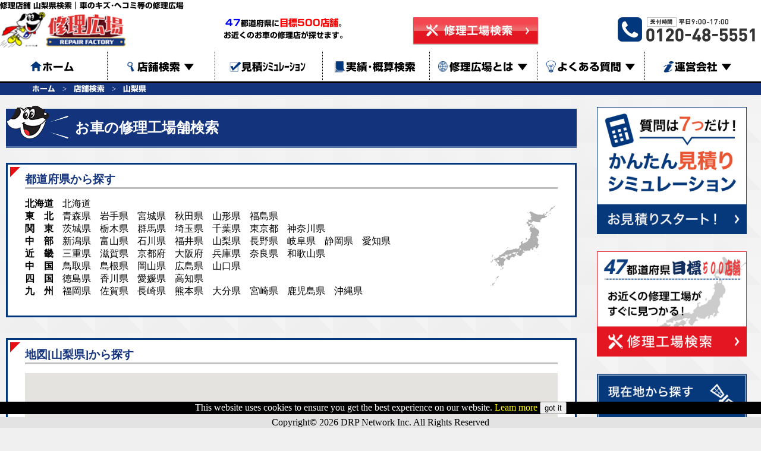

--- FILE ---
content_type: text/html; charset=UTF-8
request_url: https://shuurihiroba.com/search.php?t=JVI1JU8xJU8xJVI2JU4yJU44JVI3JTlQJThQ
body_size: 5009
content:
<!DOCTYPE html>
<html>
	<head>
		<meta charset="utf-8">
		<title>修理店舗 山梨県検索｜車のキズ･ヘコミ等の修理広場</title>
		<meta name="theme-color" content="#002F7B">
		<meta name="description" content="山梨県からお客様の最寄りのお車修理工場舗を探すことができます。修理広場は、個人のお客様対象店舗のみ掲載しております。ご安心ください。">
		<meta name="keywords" content="車,修理,工場,店舗,お店,検索,山梨県" />
		<link rel='shortcut icon' type='image/x-icon' href='img/base/favicon.ico' />
		<script src='js/jquery-2.0.0.js'></script>
		<script type='text/javascript' src='js/mobile.js'></script>
		<script type='text/javascript' src='js/gtag.js'></script>
		<script src='js/enter.js'></script>
		<script src='js/jquery-2.0.0.js'></script>
		<script src='js/click-action.js'></script>
		<link rel='stylesheet' href='css/web.css?ver=20260202095141' type='text/css' media='screen'>
				<script type='text/javascript' src='//webfonts.xserver.jp/js/xserver.js'></script>
	</head>
	<body>
		<!-- Google tag (gtag.js) -->
<script async src='https://www.googletagmanager.com/gtag/js?id=G-EW7FRGTSES'></script>
<script>
  window.dataLayer = window.dataLayer || [];
  function gtag(){dataLayer.push(arguments);}
  gtag('js', new Date());
  gtag('config', 'G-EW7FRGTSES');
</script>		<div class='header' style='font-family:新ゴ B;'>
		<div class='main'><h1>修理店舗 山梨県検索｜車のキズ･ヘコミ等の修理広場</h1></div>
		<div class='head'>
			<div class='left'><a href='./'><img src='img/base/logo.png' alt='修理広場' /></a></div>
			<div class='center'>
				<div class='wk1'><span class='blue'>47</span>都道府県に<span class='red'>目標500店舗</span>。<br />お近くのお車の修理店が探せます。</div>
				<div class='wk2'><a href='search.php'><img src='img/base/header_button.jpg' alt='修理工場検索' /></a></div>
			</div>
			<div class='right'><a href='tel:0120-48-5551' onclick=ClickAct('','0120-48-5551');><img src='img/base/img_header_tel.png' alt='連絡先：0120-48-5551' /></a></div>
			<div class='right2'>
				<div id='menuBtnA' onclick='MenuOpen()'><span>menu</span></div>
				<div id='menuBtnB' onclick='MenuClose()'><span>close</span></div>
			</div>
			<script>
				function MenuOpen(){
					document.getElementById('menuBtnA').style.display ='none';
					document.getElementById('menuBtnB').style.display ='block';
					document.getElementById('mnwk').style.display ='block';
				}
				function MenuClose(){
					document.getElementById('menuBtnA').style.display ='block';
					document.getElementById('menuBtnB').style.display ='none';
					document.getElementById('mnwk').style.display ='none';
				}
			</script>
		</div>
	</div>
		<div class='menuwk' id='mnwk' style='font-family:新ゴ B;'>
			
		<div class='menu'>
			<ul>
				<li class='C'><a href='./'><img src='img/base/menu_home.png' alt='ホーム' /><span>ホーム</span></a></li>
				<li class='C'><a href='search.php'><img src='img/base/menu_search.png' alt='店舗検索' />店舗検索 <span>▼</span></a>
					<ol>
						<li class='S'><a href='search.php'>店舗検索</a></li>
						<li class='S'><a href='search-gps.php'>ＧＰＳ店舗検索</a></li>
					</ol>
				</li>
				<li class='C'><a href='simulation.php'><img src='img/base/menu_sim.png' alt='見積ｼﾐｭﾚｰｼｮﾝ' /><span>見積ｼﾐｭﾚｰｼｮﾝ</span></a></li>
				<li class='C'><a href='case.php'><img src='img/base/menu_case.png' alt='実績・概算検索' /><span>実績･概算検索</span></a></li>
				<li class='C'><a href='about.php'><img src='img/base/menu_about.png' alt='修理広場とは' />修理広場とは <span>▼</span></a>
					<ol>
						<li class='S'><a href='about.php'>修理広場とは</a></li>
						<li class='S'><a href='flow.php'>修理の流れ</a></li>
						<li class='S'><a href='impressions-counter-flow.php'>修理後のご感想</a></li>
					</ol>
				</li>
				<li class='C'><a href='quest.php'><img src='img/base/menu_quest.png' alt='よくある質問' />よくある質問 <span>▼</span></a>
					<ol>
						<li class='S'><a href='quest.php'>よくある質問</a></li>
						<li class='S'><a href='voice.php'>お客様の声</a></li>
					</ol>
				</li>
				<li class='R'><a href='company.php'><img src='img/base/menu_comp.png' alt='運営会社' />運営会社 <span>▼</span></a>
					<ol>
						<li class='S'><a href='company.php'>運営会社</a></li>
						<li class='S'><a href='environment.php'>環境への取り組み</a></li>
						<li class='S'><a href='policy.php'>個人情報保護方針</a></li>
						<li class='S'><a href='sitemap.php'>サイトマップ</a></li>
					</ol>
				</li>
			</ul>
		</div>
		<div class='pkz'>
			<ul>
				<li><a href='./'>ホーム</a></li>
				<lo><a href='search.php'>店舗検索</a></lo>
				
				
				
				
				
				
				
				
				
				
				
				
				<lo><a href='search.php?t=JVI1JU8xJU8xJVI2JU4yJU44JVI3JTlQJThQ'>山梨県</a></lo>
			</ul>
		</div>
			</div>
		<div class='contents'>
						<div class='CntWk'>
				<div class='left'>
					
		<div class='ttlbar'>
			<img src='img/index/call_icon.png' alt='お車の修理工場舗検索' />
			<h2>お車の修理工場舗検索</h2>
		</div>
		<div class='boxG'>
			<div class='C'>
				<h3>都道府県から探す</h3>
				<div class='lfWk'>
					<ul>
						<li class='ttl'>北海道</li>
						<li><a href='search.php?t=JVI1JThQJTk3JVI2JU81JU83JVI5JTgxJTkz#list'>北海道</a></li>
					</ul>
					<ul>
						<li class='ttl'>東　北</li>
						<li><a href='search.php?t=JVI5JTlRJTkyJVI2JU4zJU5SJVI3JTlQJThQ#list'>青森県</a></li>
						<li><a href='search.php?t=JVI1JU8yJU45JVI2JTg5JThPJVI3JTlQJThQ#list'>岩手県</a></li>
						<li><a href='search.php?t=JVI1JU5SJU5SJVI1JTlTJThSJVI3JTlQJThQ#list'>宮城県</a></li>
						<li><a href='search.php?t=JVI3JU43JThPJVI3JTk0JU8wJVI3JTlQJThQ#list'>秋田県</a></li>
						<li><a href='search.php?t=JVI1JU8xJU8xJVI1JU9RJU4yJVI3JTlQJThQ#list'>山形県</a></li>
						<li><a href='search.php?t=JVI3JU42JThTJVI1JU8zJU82JVI3JTlQJThQ#list'>福島県</a></li>
					</ul>
					<ul>
						<li class='ttl'>関　東</li>
						<li><a href='search.php?t=JVI4JThQJU44JVI1JTlTJThSJVI3JTlQJThQ#list'>茨城県</a></li>
						<li><a href='search.php?t=JVI2JU4wJTgzJVI2JTlQJU44JVI3JTlQJThQ#list'>栃木県</a></li>
						<li><a href='search.php?t=JVI3JU9SJU40JVI5JU42JU5QJVI3JTlQJThQ#list'>群馬県</a></li>
						<li><a href='search.php?t=JVI1JTlTJU9QJVI3JThSJTg5JVI3JTlQJThQ#list'>埼玉県</a></li>
						<li><a href='search.php?t=JVI1JThRJTgzJVI4JTkxJTg5JVI3JTlQJThQ#list'>千葉県</a></li>
						<li><a href='search.php?t=JVI2JTlRJU8xJVI0JU9OJU5QJVI5JTgzJU9R#list'>東京都</a></li>
						<li><a href='search.php?t=JVI3JU41JTlSJVI1JU41JTg4JVI1JU83JTlRJVI3JTlQJThQ#list'>神奈川県</a></li>
					</ul>
					<ul>
						<li class='ttl'>中　部</li>
						<li><a href='search.php?t=JVI2JTk2JU8wJVI2JU9RJTlTJVI3JTlQJThQ#list'>新潟県</a></li>
						<li><a href='search.php?t=JVI1JU5TJThQJVI1JU8xJU8xJVI3JTlQJThQ#list'>富山県</a></li>
						<li><a href='search.php?t=JVI3JTlTJU8zJVI1JU83JTlRJVI3JTlQJThQ#list'>石川県</a></li>
						<li><a href='search.php?t=JVI3JU42JThTJVI0JU9OJTk1JVI3JTlQJThQ#list'>福井県</a></li>
						<li><a href='search.php?t=JVI1JU8xJU8xJVI2JU4yJU44JVI3JTlQJThQ#list'>山梨県</a></li>
						<li><a href='search.php?t=JVI5JTk1JU83JVI5JTg3JThSJVI3JTlQJThQ#list'>長野県</a></li>
						<li><a href='search.php?t=JVI1JU8yJTkwJVI5JTk4JTlQJVI3JTlQJThQ#list'>岐阜県</a></li>
						<li><a href='search.php?t=JVI5JTlRJTk5JVI1JU8yJU4xJVI3JTlQJThQ#list'>静岡県</a></li>
						<li><a href='search.php?t=JVI2JTg0JTlPJVI3JTlTJU41JVI3JTlQJThQ#list'>愛知県</a></li>
					</ul>
					<ul>
						<li class='ttl'>近　畿</li>
						<li><a href='search.php?t=JVI0JU84JTg5JVI5JTg3JThRJVI3JTlQJThQ#list'>三重県</a></li>
						<li><a href='search.php?t=JVI2JU9PJThPJVI4JU8zJTgwJVI3JTlQJThQ#list'>滋賀県</a></li>
						<li><a href='search.php?t=JVI0JU9OJU5QJVI5JTgzJU9RJVI1JU9OJTlQ#list'>京都府</a></li>
						<li><a href='search.php?t=JVI1JU40JU43JVI5JTk4JU5OJVI1JU9OJTlQ#list'>大阪府</a></li>
						<li><a href='search.php?t=JVI1JTg1JU81JVI1JU9OJU5PJVI3JTlQJThQ#list'>兵庫県</a></li>
						<li><a href='search.php?t=JVI1JU41JTg4JVI4JTg5JU5TJVI3JTlQJThQ#list'>奈良県</a></li>
						<li><a href='search.php?t=JVI1JTkyJThQJVI2JU5RJThQJVI1JU8xJU8xJVI3JTlQJThQ#list'>和歌山県</a></li>
					</ul>
					<ul>
						<li class='ttl'>中　国</li>
						<li><a href='search.php?t=JVI5JU8zJU41JVI1JThTJTk2JVI3JTlQJThQ#list'>鳥取県</a></li>
						<li><a href='search.php?t=JVI1JU8zJU82JVI2JU4wJU85JVI3JTlQJThQ#list'>島根県</a></li>
						<li><a href='search.php?t=JVI1JU8yJU4xJVI1JU8xJU8xJVI3JTlQJThQ#list'>岡山県</a></li>
						<li><a href='search.php?t=JVI1JU9OJTgzJVI1JU8zJU82JVI3JTlQJThQ#list'>広島県</a></li>
						<li><a href='search.php?t=JVI1JU8xJU8xJVI1JThTJU4zJVI3JTlQJThQ#list'>山口県</a></li>
					</ul>
					<ul>
						<li class='ttl'>四　国</li>
						<li><a href='search.php?t=JVI1JU9SJU8zJVI1JU8zJU82JVI3JTlQJThQ#list'>徳島県</a></li>
						<li><a href='search.php?t=JVI5JU42JTk5JVI1JU83JTlRJVI3JTlQJThQ#list'>香川県</a></li>
						<li><a href='search.php?t=JVI2JTg0JTlPJVI1JU5OJTlPJVI3JTlQJThQ#list'>愛媛県</a></li>
						<li><a href='search.php?t=JVI5JU5PJTk4JVI3JTlTJU41JVI3JTlQJThQ#list'>高知県</a></li>
					</ul>
					<ul>
						<li class='ttl'>九　州</li>
						<li><a href='search.php?t=JVI3JU42JThTJVI1JU8yJU4xJVI3JTlQJThQ#list'>福岡県</a></li>
						<li><a href='search.php?t=JVI0JU9RJTkwJVI4JU8zJTgwJVI3JTlQJThQ#list'>佐賀県</a></li>
						<li><a href='search.php?t=JVI5JTk1JU83JVI1JU80JThSJVI3JTlQJThQ#list'>長崎県</a></li>
						<li><a href='search.php?t=JVI3JTg2JThOJVI2JTlQJU5QJVI3JTlQJThQ#list'>熊本県</a></li>
						<li><a href='search.php?t=JVI1JU40JU43JVI1JTg4JTg2JVI3JTlQJThQ#list'>大分県</a></li>
						<li><a href='search.php?t=JVI1JU5SJU5SJVI1JU80JThSJVI3JTlQJThQ#list'>宮崎県</a></li>
						<li><a href='search.php?t=JVI5JU85JU9TJVI1JTg1JTkwJVI1JU8zJU82JVI3JTlQJThQ#list'>鹿児島県</a></li>
						<li><a href='search.php?t=JVI2JU8yJTk2JVI3JU84JTg0JVI3JTlQJThQ#list'>沖縄県</a></li>
					</ul>
				</div>
				<div class='rtWk'>
					<img src='img/search/japanmap.png' alt='日本全域から修理工場舗が探せます' />
				</div>
			</div>
		</div>
		<div class='boxG'>
			<div class='C'>
			
					<h3>地図[山梨県]から探す</h3>
				
				<div class='ctWk'>
					<iframe src='map.php?t=JVI1JU8xJU8xJVI2JU4yJU44JVI3JTlQJThQ'></iframe>
					<a href='map.php?t=JVI1JU8xJU8xJVI2JU4yJU44JVI3JTlQJThQ' target='_blank'><button>拡大して表示</button></a>
				</div>
			</div>
		</div>
	
					<a name='list' id='list' class='list'></a>
					<h3>山梨県 修理工場 店舗一覧</h3>
		
				<div class='boxG'>
					<div class='C'>
						<div class='wk'>
							<h4>㈱長田自動車鈑金塗装</h4>
							<div class='dtLeft'>
							<img src='img/bp-factory/jszjh/19012_1.jpg' width='100%' alt=''>
							</div>
							<div class='dtRight'>
								<ul class='subWk'>
									<dt>所在地</dt>
									<dd>〒400-0118 山梨県甲斐市竜王1265-3</dd>
								</ul>
								<ul class='subWk'>
									<dt>電話番号</dt>
									<dd><a href='tel:055-276-6856' onclick="ClickAct('19012','055-276-6856')">055-276-6856</a></dd>
								</ul>
								<dl class='subWk'>
									<dt>営業時間</dt>
									<dd>09:00～18:00</dd>
								</dl>
								<dl class='subWk'>
									<dt>休日</dt>
									<dd>日曜日　年末年始休業有　夏季休業有　</dd>
								</dl>
							</div>
							<div class='dtCenter'>
								<dt>サービス</dt>
								<ul><li>鈑金塗装</li><li>車検</li><li>点検整備</li><li>新車販売</li><li>中古車販売</li><li>ロードサービス</li><li>コーティング</li><li>リサイクルパーツ取扱</li>
								</ul>
							</div>
							<div class='clickWk'>
								<div class='lf'>
									<a href='bp/contactus.php?id=jszjh'><span class='all'><span class='pc'>㈱長田自動車鈑金塗装 に、</span>お問い合わせをする(無料)</span></a>
								</div>
								<div class='rt'>
									<a href='bp/?id=jszjh'><span>店舗詳細を見る</span></a>
								</div>
							</div>
						</div>
					</div>
				</div>
			
				<div class='boxG'>
					<div class='C'>
						<div class='wk'>
							<h4>㈲ＫａＺｕ</h4>
							<div class='dtLeft'>
							<img src='img/bp-factory/jszzc/19006_1.jpg' width='100%' alt=''>
							</div>
							<div class='dtRight'>
								<ul class='subWk'>
									<dt>所在地</dt>
									<dd>〒400-0814 山梨県甲府市上阿原町323-3</dd>
								</ul>
								<ul class='subWk'>
									<dt>電話番号</dt>
									<dd><a href='tel:055-230-1622' onclick="ClickAct('19006','055-230-1622')">055-230-1622</a></dd>
								</ul>
								<dl class='subWk'>
									<dt>営業時間</dt>
									<dd>08:30～18:30</dd>
								</dl>
								<dl class='subWk'>
									<dt>休日</dt>
									<dd>水曜日　年末年始休業有　夏季休業有　</dd>
								</dl>
							</div>
							<div class='dtCenter'>
								<dt>サービス</dt>
								<ul><li>鈑金塗装</li><li>車検</li><li>点検整備</li><li>新車販売</li><li>中古車販売</li><li>四輪アライメント測定</li><li>コーティング</li><li>リサイクルパーツ取扱</li>
								</ul>
							</div>
							<div class='clickWk'>
								<div class='lf'>
									<a href='bp/contactus.php?id=jszzc'><span class='all'><span class='pc'>㈲ＫａＺｕ に、</span>お問い合わせをする(無料)</span></a>
								</div>
								<div class='rt'>
									<a href='bp/?id=jszzc'><span>店舗詳細を見る</span></a>
								</div>
							</div>
						</div>
					</div>
				</div>
			
				<div class='boxG'>
					<div class='C'>
						<div class='wk'>
							<h4>㈲プロテクト</h4>
							<div class='dtLeft'>
							<img src='img/bp-factory/jszjz/19010_1.jpg' width='100%' alt=''>
							</div>
							<div class='dtRight'>
								<ul class='subWk'>
									<dt>所在地</dt>
									<dd>〒400-1502 山梨県甲府市白井町1070-8</dd>
								</ul>
								<ul class='subWk'>
									<dt>電話番号</dt>
									<dd><a href='tel:055-266-6500' onclick="ClickAct('19010','055-266-6500')">055-266-6500</a></dd>
								</ul>
								<dl class='subWk'>
									<dt>営業時間</dt>
									<dd>08:00～18:00</dd>
								</dl>
								<dl class='subWk'>
									<dt>休日</dt>
									<dd>日曜日　第2土曜日　第4土曜日　年末年始休業有　</dd>
								</dl>
							</div>
							<div class='dtCenter'>
								<dt>サービス</dt>
								<ul><li>鈑金塗装</li><li>車検</li><li>点検整備</li><li>新車販売</li><li>中古車販売</li><li>コーティング</li>
								</ul>
							</div>
							<div class='clickWk'>
								<div class='lf'>
									<a href='bp/contactus.php?id=jszjz'><span class='all'><span class='pc'>㈲プロテクト に、</span>お問い合わせをする(無料)</span></a>
								</div>
								<div class='rt'>
									<a href='bp/?id=jszjz'><span>店舗詳細を見る</span></a>
								</div>
							</div>
						</div>
					</div>
				</div>
			
				<div class='boxG'>
					<div class='C'>
						<div class='wk'>
							<h4>㈲アマノオートサービス</h4>
							<div class='dtLeft'>
							<img src='img/bp-factory/jszzm/19007_1.jpg' width='100%' alt=''>
							</div>
							<div class='dtRight'>
								<ul class='subWk'>
									<dt>所在地</dt>
									<dd>〒401-0021 山梨県大月市初狩町下初狩498-1</dd>
								</ul>
								<ul class='subWk'>
									<dt>電話番号</dt>
									<dd><a href='tel:0554-25-6257' onclick="ClickAct('19007','0554-25-6257')">0554-25-6257</a></dd>
								</ul>
								<dl class='subWk'>
									<dt>営業時間</dt>
									<dd>08:30～18:30</dd>
								</dl>
								<dl class='subWk'>
									<dt>休日</dt>
									<dd>日曜日　年末年始休業有　夏季休業有　</dd>
								</dl>
							</div>
							<div class='dtCenter'>
								<dt>サービス</dt>
								<ul><li>鈑金塗装</li><li>車検</li><li>点検整備</li><li>新車販売</li><li>中古車販売</li><li>ロードサービス</li><li>レンタカー</li><li>ガラスリペア</li><li>四輪アライメント測定</li><li>コーティング</li><li>リサイクルパーツ取扱</li>
								</ul>
							</div>
							<div class='clickWk'>
								<div class='lf'>
									<a href='bp/contactus.php?id=jszzm'><span class='all'><span class='pc'>㈲アマノオートサービス に、</span>お問い合わせをする(無料)</span></a>
								</div>
								<div class='rt'>
									<a href='bp/?id=jszzm'><span>店舗詳細を見る</span></a>
								</div>
							</div>
						</div>
					</div>
				</div>
			
				<div class='boxG'>
					<div class='C'>
						<div class='wk'>
							<h4>㈲オートボディキー</h4>
							<div class='dtLeft'>
							<img src='img/search/noimage.png' width='100%' alt=''>
							</div>
							<div class='dtRight'>
								<ul class='subWk'>
									<dt>所在地</dt>
									<dd>〒403-0001 山梨県富士吉田市上暮地3-6-32</dd>
								</ul>
								<ul class='subWk'>
									<dt>電話番号</dt>
									<dd><a href='tel:0555-24-0702' onclick="ClickAct('19005','0555-24-0702')">0555-24-0702</a></dd>
								</ul>
								<dl class='subWk'>
									<dt>営業時間</dt>
									<dd>08:00～19:00</dd>
								</dl>
								<dl class='subWk'>
									<dt>休日</dt>
									<dd>日曜日　年末年始休業有　夏季休業有　</dd>
								</dl>
							</div>
							<div class='dtCenter'>
								<dt>サービス</dt>
								<ul><li>鈑金塗装</li><li>車検</li><li>点検整備</li><li>新車販売</li><li>中古車販売</li><li>レンタカー</li><li>ガラスリペア</li><li>四輪アライメント測定</li><li>コーティング</li><li>リサイクルパーツ取扱</li><li>その他</li>
								</ul>
							</div>
							<div class='clickWk'>
								<div class='lf'>
									<a href='bp/contactus.php?id=jszzv'><span class='all'><span class='pc'>㈲オートボディキー に、</span>お問い合わせをする(無料)</span></a>
								</div>
								<div class='rt'>
									<a href='bp/?id=jszzv'><span>店舗詳細を見る</span></a>
								</div>
							</div>
						</div>
					</div>
				</div>
			
						</div>
				<div class='right'>
					
		<a href='simulation.php'><img src='img/right/simulation.png' alt='かんたん見積りシュミレーション' /></a><br />
		<a href='search.php'><img src='img/right/storesearch.png' alt='お近くの修理工場が見つかる 修理工場検索' /></a><br />
		<a href='search-gps.php'><img src='img/right/gps_sp.png' alt='スマホからならGPSで工場検索' /></a><br />
		<a href='case.php'><img src='img/right/case.png' alt='修理事例と概算検索' /></a><br />
		<a href='voice.php'><img src='img/right/w-mouth.png' alt='修理後のご感想お待ちしております' /></a><br />
		<a href='environment.php'><img src='img/right/bnr_environment.jpg' alt='環境への取り組みについてのご案内' /></a><br />
		<a href='https://www.ipa.go.jp/security/security-action/' target='_blank'><img src='img/right/security_action.jpg' alt='セキュリティ対策自己宣言' /></a><br />
		<img src='img/right/bnr_sp_qrcode.png' alt='スマホからアクセスするためのQRコード' />
					</div>
			</div>
			
		<div class='fcnts'>
			<ul>
				<a href='./'><li>ホーム</li></a>
				<a href='about.php'><li>修理広場とは</li></a>
				<a href='flow.php'><li>修理の流れ</li></a>
				<a href='search.php'><li>店舗検索</li></a>
				<a href='case.php'><li>実績･概算検索</li></a>
				<a href='simulation.php'><li>見積りｼｭﾐﾚｰｼｮﾝ</li></a>
				<a href='quest.php'><li>質問</li></a>
				<a href='environment.php'><li>環境への取り組み</li></a>
				<a href='policy.php'><li>個人情報保護方針</li></a>
				<a href='gdpr.php'><li>GDPR</li></a>
				<a href='company.php'><li>運営会社</li></a>
				<a href='https://joboffer.drp-network.jp/' target='_blank'><li>鈑金塗装求人募集</li></a>
				<a href='sitemap.php'><li>サイトマップ</li></a>
			</ul>
		</div>
			</div>
		
		<div class='footer'>
			Copyright&copy; 2026 DRP Network Inc. All Rights Reserved
		</div>
		<!-- アクセス解析 GA4 -->
		<!-- Global site tag (gtag.js) - Google Analytics -->
		<script async src="https://www.googletagmanager.com/gtag/js?id=G-EW7FRGTSES"></script>
		<script>
		  window.dataLayer = window.dataLayer || [];
		  function gtag(){dataLayer.push(arguments);}
		  gtag('js', new Date());

		  gtag('config', 'G-EW7FRGTSES');
		</script>
		<!-- アクセス解析 GA4 -->
			
			<div class='gdpr'>
				This website uses cookies to ensure you get the best experience on our website. <a href='gdpr.php'>Leam more</a> <button type='button' onclick=location.href='/search.php?t=JVI1JU8xJU8xJVI2JU4yJU44JVI3JTlQJThQ&gdpr=gotit'>got it</button>
			</div>
			</body>
</html>


--- FILE ---
content_type: text/html; charset=UTF-8
request_url: https://shuurihiroba.com/map.php?t=JVI1JU8xJU8xJVI2JU4yJU44JVI3JTlQJThQ
body_size: 1446
content:
<!DOCTYPE html>
<html>
	<head>
		<meta http-equiv='Content-Type' content='text/html; charset=utf-8' />
		<style type="text/css">
			html { height: 100% }
			body { height: 100%; margin: 0px; padding: 0px }
			#map { height: 100% }
		</style>
	<script src="https://maps.googleapis.com/maps/api/js?key=AIzaSyC4mwlPgW6V1Wf2GYXGy6a9OknFKcUKMvM&callback=showAddress" async defer></script>	
	<script type="text/javascript">
	//<![CDATA[
	var map;
	// 初期化。bodyのonloadでinit()を指定することで呼び出してます
	function init() {
	// Google Mapで利用する初期設定用の変数
	var latlng = new google.maps.LatLng(35.61062820543209,138.65144687575685);
	var opts = {
		zoom: 9,
		minZoom:5, maxZoom:20,
		mapTypeId: google.maps.MapTypeId.ROADMAP,
		center: latlng
	};
	
	// getElementById("map")の"map"は、body内の<div id="map">より
	map = new google.maps.Map(document.getElementById("map"), opts);
	// Marker 0の初期設定
	
	//検索結果用*********************************************
	
	
	//検索結果用*********************************************
	//PHP
	var mp2881 = { position: new google.maps.LatLng(35.51257510000001,138.8307842754631), map: map, title: "㈲オートボディキー",icon: 'img/map/flg.gif' };
				var mp2882 = new google.maps.Marker(mp2881);
				var mp2883 = new google.maps.InfoWindow({content:"<a href='bp/?id=jszzv' target='_parent'>㈲オートボディキー</a>"});
				google.maps.event.addListener(mp2882, 'click', function(){
					mp2883.open(map, mp2882);
				});
			var mp2891 = { position: new google.maps.LatLng(35.64485994604263,138.61105999203073), map: map, title: "㈲ＫａＺｕ",icon: 'img/map/flg.gif' };
				var mp2892 = new google.maps.Marker(mp2891);
				var mp2893 = new google.maps.InfoWindow({content:"<a href='bp/?id=jszzc' target='_parent'>㈲ＫａＺｕ</a>"});
				google.maps.event.addListener(mp2892, 'click', function(){
					mp2893.open(map, mp2892);
				});
			var mp2901 = { position: new google.maps.LatLng(35.59670558778093,138.88880847607481), map: map, title: "㈲アマノオートサービス",icon: 'img/map/flg.gif' };
				var mp2902 = new google.maps.Marker(mp2901);
				var mp2903 = new google.maps.InfoWindow({content:"<a href='bp/?id=jszzm' target='_parent'>㈲アマノオートサービス</a>"});
				google.maps.event.addListener(mp2902, 'click', function(){
					mp2903.open(map, mp2902);
				});
			var mp2931 = { position: new google.maps.LatLng(35.6101709,138.59891770000001), map: map, title: "㈲プロテクト",icon: 'img/map/flg.gif' };
				var mp2932 = new google.maps.Marker(mp2931);
				var mp2933 = new google.maps.InfoWindow({content:"<a href='bp/?id=jszjz' target='_parent'>㈲プロテクト</a>"});
				google.maps.event.addListener(mp2932, 'click', function(){
					mp2933.open(map, mp2932);
				});
			var mp82041 = { position: new google.maps.LatLng(35.6648117,138.51226580000002), map: map, title: "㈱長田自動車鈑金塗装",icon: 'img/map/flg.gif' };
				var mp82042 = new google.maps.Marker(mp82041);
				var mp82043 = new google.maps.InfoWindow({content:"<a href='bp/?id=jszjh' target='_parent'>㈱長田自動車鈑金塗装</a>"});
				google.maps.event.addListener(mp82042, 'click', function(){
					mp82043.open(map, mp82042);
				});
			//PHP

	setTimeout("autoLink()",1000); 
	}
    //]]>
    </script>
  </head>
  <body onload="init()">
		<!-- Google tag (gtag.js) -->
<script async src='https://www.googletagmanager.com/gtag/js?id=G-EW7FRGTSES'></script>
<script>
  window.dataLayer = window.dataLayer || [];
  function gtag(){dataLayer.push(arguments);}
  gtag('js', new Date());
  gtag('config', 'G-EW7FRGTSES');
</script>		    <div id="map"></div>
  </body>

</html>


--- FILE ---
content_type: application/javascript
request_url: https://shuurihiroba.com/js/enter.js
body_size: 84
content:
$(function(){
	$('input'). keydown(function(e) {
		if ((e.which && e.which === 13) || (e.keyCode && e.keyCode === 13)) {
			return false;
		} else {
			return true;
		}
	});
});